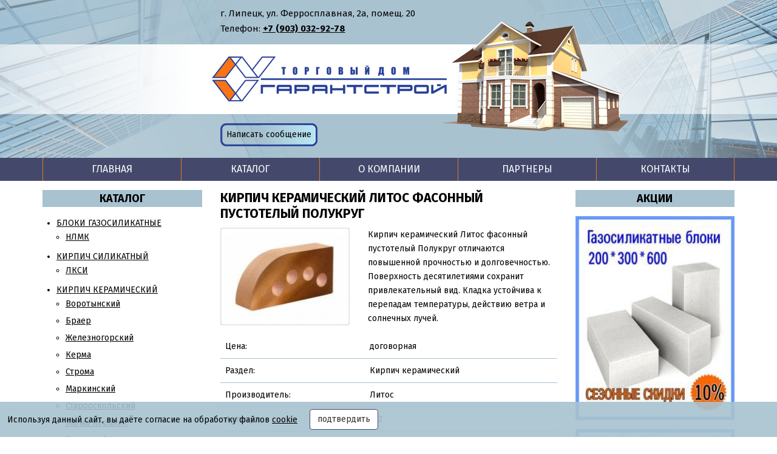

--- FILE ---
content_type: text/html; charset=UTF-8
request_url: https://garantstroy48.ru/kirpich-keramicheskij/litos/fasonnyij-pustotelyij-polukrug
body_size: 3967
content:
<!DOCTYPE html>
<html>
	<head>
		<meta charset="utf-8">
		<meta http-equiv="X-UA-Compatible" content="IE=edge">
		<meta name="viewport" content="width=device-width, initial-scale=1">
		<base href="https://garantstroy48.ru/">
		<title>Кирпич керамический Литос фасонный пустотелый Полукруг</title>
		<meta name="description" content="Кирпич керамический Литос фасонный пустотелый Полукруг отличаются повышенной прочностью и долговечностью.">
		<link rel="icon" href="/favicon.ico" type="image/x-icon">
		<link href="https://fonts.googleapis.com/css?family=Fira+Sans:400,700&amp;subset=latin,cyrillic" rel="stylesheet">
		<link href="/assets/components/minifyx/cache/styles.min.css?v=a61a31" rel="stylesheet">
		
	</head>
	<body>

		<!-- Шапка -->
		<div id="header">
			<div class="container">
				<div class="row">
	<div class="col-md-12">
		<div class="header-top">
			<div class="row">
				<div class="col-md-3">

				</div>
				<div class="col-md-9">
					<ul class="list-unstyled">
						<li>г. Липецк, ул. Ферросплавная, 2а, помещ. 20</li>
						<li>Телефон: <b><a href="tel:+79030329278">+7 (903) 032-92-78</a></b></li>
					</ul>
				</div>
			</div>
		</div>
	</div>
	<div class="col-md-12">
		<div class="header-center">
			<div class="row">
				<div class="col-md-10">
					<a href="/"><img src="/assets/components/phpthumbof/cache/7085575db4f0b5f1e67cfaa1e6b1b910.848be46ad74a59aad5ba9a9872da8df7.png" alt="Гарантстрой"></a>
				</div>
				<div class="col-md-2">

				</div>
			</div>
		</div>
	</div>
	<div class="col-md-12">
		<div class="header-bottom">
			<div class="row">
				<div class="col-md-3">

				</div>
				<div class="col-md-9">
					<div class="feedback">
						<a class="soobshchenie fancybox.iframe" href="feedback">Написать сообщение</a>
					</div>
				</div>
			</div>
		</div>
	</div>
</div>
			</div>
		</div>
		<!--/ Шапка -->

		<!-- Меню -->
		<div id="menu">
			<div class="container">
				<div class="row">
	<div class="col-md-12">
		<div class="menu-button"><span class="glyphicon glyphicon-menu-hamburger" aria-hidden="true"></span></div>
		<nav>
		<ul data-breakpoint="992" class="flexnav"><li><a href="https://garantstroy48.ru/" title="Главная" >Главная</a></li>
<li><a href="katalog" title="Каталог" >Каталог</a></li>
<li><a href="o-kompanii" title="О компании" >О компании</a></li>
<li><a href="partneryi" title="Партнеры" >Партнеры</a></li>
<li><a href="kontaktyi" title="Контакты" >Контакты</a></li>
</ul>
		</nav>
	</div>
</div>
			</div>
		</div>
		<!--/ Меню -->
		<!-- Контент -->
		<div id="kontent">
			<div class="container">
				<div class="row">

					<!-- Левая колонка -->
					<div class="leftcolumn-body hidden-xs hidden-sm">
						<div class="col-md-3">
							<div class="leftcolumn">
								<div class="row">
	<div class="col-md-12">
		<h2>Каталог</h2>
		<ul><li><a href="bloki-gazosilikatnyie/" title="Блоки газосиликатные" >Блоки газосиликатные</a><ul><li><a href="bloki-gazosilikatnyie/nlmk/" title="НЛМК" >НЛМК</a></li>
</ul></li>
<li><a href="kirpich-silikatnyij/" title="Кирпич силикатный" >Кирпич силикатный</a><ul><li><a href="kirpich-silikatnyij/lksi/" title="ЛКСИ" >ЛКСИ</a></li>
</ul></li>
<li class="active"><a href="kirpich-keramicheskij/" title="Кирпич керамический" >Кирпич керамический</a><ul><li><a href="kirpich-keramicheskij/vorotyinskij/" title="Воротынский" >Воротынский</a></li>
<li><a href="kirpich-keramicheskij/braer/" title="Браер" >Браер</a></li>
<li><a href="kirpich-keramicheskij/zheleznogorskij/" title="Железногорский" >Железногорский</a></li>
<li><a href="kirpich-keramicheskij/kerma/" title="Керма" >Керма</a></li>
<li><a href="kirpich-keramicheskij/stroma/" title="Строма" >Строма</a></li>
<li><a href="kirpich-keramicheskij/markinskij/" title="Маркинский" >Маркинский</a></li>
<li><a href="kirpich-keramicheskij/starooskolskij/" title="Старооскольский" >Старооскольский</a></li>
<li><a href="kirpich-keramicheskij/magma-keramik/" title="Магма Керамик" >Магма Керамик</a></li>
<li><a href="kirpich-keramicheskij/ryazanskij/" title="Рязанский" >Рязанский</a></li>
<li><a href="kirpich-keramicheskij/mattone/" title="Маттоне" >Маттоне</a></li>
<li><a href="kirpich-keramicheskij/donskie-zori/" title="Донские зори" >Донские зори</a></li>
<li class="active"><a href="kirpich-keramicheskij/litos/" title="Литос" >Литос</a></li>
</ul></li>
<li><a href="plityi-perekryitiya" title="Плиты перекрытия" >Плиты перекрытия</a></li>
<li><a href="metallokonstrukczii" title="Металлоконструкции" >Металлоконструкции</a></li>
<li><a href="sajding" title="Сайдинг" >Сайдинг</a></li>
<li><a href="beton-i-rastvor" title="Бетон и раствор" >Бетон и раствор</a></li>
<li><a href="zhelezobetonnyie-izdeliya" title="Железобетонные изделия" >Железобетонные изделия</a></li>
<li><a href="trotuarnaya-plitka/" title="Тротуарная плитка" >Тротуарная плитка</a></li>
<li><a href="bordyuryi/" title="Бордюры" >Бордюры</a></li>
<li><a href="shlakobloki/" title="Шлакоблоки" >Шлакоблоки</a></li>
<li><a href="lotki-vodostochnyie/" title="Лотки водосточные" >Лотки водосточные</a></li>
<li><a href="policy" title="Политика" >Политика</a></li>
</ul>
	</div>
</div>
							</div>
						</div>
					</div>
					<!--/ Левая колонка -->

					<!-- Средняя колонка -->
					<div class="centercolumn-body">
						<div class="col-md-6">
							<div class="centercolumn">
								<h1>Кирпич керамический Литос фасонный пустотелый Полукруг</h1>
								<div class="odin-tovar">
									<div class="row">
										<div class="col-md-5 col-xs-12">
											<div class="ramka">
												<a class="fancybox" rel="tovar" href="/assets/components/phpthumbof/cache/9fa0eb7a6090c26ec70cc365b535c9e0.a87f4cf9306bc1933a3398b0de0c6e73.jpg" title="Кирпич керамический Литос фасонный пустотелый Полукруг">
													<img src="/assets/components/phpthumbof/cache/9fa0eb7a6090c26ec70cc365b535c9e0.b56bae3340386dfd36ebae32ba06eec7.jpg" alt="Кирпич керамический Литос фасонный пустотелый Полукруг">
												</a>
											</div>
										</div>
										<div class="col-md-7 col-xs-12">
											<p>Кирпич керамический Литос фасонный пустотелый Полукруг отличаются повышенной прочностью и долговечностью. Поверхность десятилетиями сохранит привлекательный вид. Кладка устойчива к перепадам температуры, действию ветра и солнечных лучей.</p>
										</div>
									</div>
									<div class="row">
										<div class="col-md-12">
											<table class="table">
												<tbody>
													<tr>
														<td style="border-top: none">Цена:</td>
														<!-- <td style="border-top: none"><span class="price">26,36</span> руб./шт.</td> -->
														<td style="border-top: none">договорная</td>
													</tr>
													<tr>
														<td>Раздел:</td>
														<td>Кирпич керамический</td>
													</tr>
													<tr>
														<td>Производитель:</td>
														<td>Литос</td>
													</tr>
													<tr>
														<td>Артикул:</td>
														<td>212</td>
													</tr>
													<tr>
														<td>Цвет:</td>
														<td>–</td>
													</tr>
													<tr>
														<td>Размер:</td>
														<td>–</td>
													</tr>
													
												</tbody>
											</table>
										</div>
									</div>
								</div>
								
							</div>
						</div>
					</div>
					<!--/ Средняя колонка -->

					<!-- Правая колонка -->
					<div class="rightcolumn-body hidden-xs hidden-sm">
						<div class="col-md-3">
							<div class="rightcolumn">
								<div class="row">
	<div class="col-md-12">
		<h2>Акции</h2>
		<p><img src="/assets/components/phpthumbof/cache/62d89e98e24baf307563d9188468c66b.1ac6bdf37d0abb88398608c5529175dc.jpg" alt="Газосиликатные блоки"></p>
		<p><img src="/assets/components/phpthumbof/cache/788790b5045d86b7389dd174fc38691c.1ac6bdf37d0abb88398608c5529175dc.jpg" alt="Керамический цветной кирпич"></p>
	</div>
</div>
							</div>
						</div>
					</div>
					<!--/ Правая колонка -->

				</div>
			</div>
		</div>
		<!--/ Контент -->
		<!-- Подвал 1 -->
		<div id="footer-1">
			<div class="container">
				<div class="row">
	<div class="col-md-4 col-xs-12">
		<p><a href="katalog" title="Каталог продукции">Каталог продукции</a></p>
		<div class="row">
			<div class="col-md-6 col-xs-6">
				<ul class="list-unstyled"><li><a href="bloki-gazosilikatnyie/" title="Блоки газосиликатные" >Блоки газосиликатные</a></li>
<li><a href="kirpich-silikatnyij/" title="Кирпич силикатный" >Кирпич силикатный</a></li>
<li><a href="kirpich-keramicheskij/" title="Кирпич керамический" >Кирпич керамический</a></li>
<li><a href="plityi-perekryitiya" title="Плиты перекрытия" >Плиты перекрытия</a></li>
<li><a href="metallokonstrukczii" title="Металлоконструкции" >Металлоконструкции</a></li>
<li><a href="sajding" title="Сайдинг" >Сайдинг</a></li>
</ul>
			</div>
			<div class="col-md-6 col-xs-6">
				<ul class="list-unstyled"><li><a href="beton-i-rastvor" title="Бетон и раствор" >Бетон и раствор</a></li>
<li><a href="zhelezobetonnyie-izdeliya" title="Железобетонные изделия" >Железобетонные изделия</a></li>
<li><a href="trotuarnaya-plitka/" title="Тротуарная плитка" >Тротуарная плитка</a></li>
<li><a href="bordyuryi/" title="Бордюры" >Бордюры</a></li>
<li><a href="shlakobloki/" title="Шлакоблоки" >Шлакоблоки</a></li>
<li><a href="lotki-vodostochnyie/" title="Лотки водосточные" >Лотки водосточные</a></li>
</ul>
			</div>
		</div>
	</div>
	<div class="col-md-4 col-xs-12">
		<p><a href="kirpich-keramicheskij/" title="Кирпич керамический">Кирпич керамический</a></p>
		<div class="row">
			<div class="col-md-6 col-xs-6">
				<ul class="list-unstyled"><li><a href="kirpich-keramicheskij/vorotyinskij/" title="Воротынский" >Воротынский</a></li>
<li><a href="kirpich-keramicheskij/braer/" title="Браер" >Браер</a></li>
<li><a href="kirpich-keramicheskij/zheleznogorskij/" title="Железногорский" >Железногорский</a></li>
<li><a href="kirpich-keramicheskij/kerma/" title="Керма" >Керма</a></li>
<li><a href="kirpich-keramicheskij/stroma/" title="Строма" >Строма</a></li>
<li><a href="kirpich-keramicheskij/markinskij/" title="Маркинский" >Маркинский</a></li>
</ul>
			</div>
			<div class="col-md-6 col-xs-6">
				<ul class="list-unstyled"><li><a href="kirpich-keramicheskij/starooskolskij/" title="Старооскольский" >Старооскольский</a></li>
<li><a href="kirpich-keramicheskij/magma-keramik/" title="Магма Керамик" >Магма Керамик</a></li>
<li><a href="kirpich-keramicheskij/ryazanskij/" title="Рязанский" >Рязанский</a></li>
<li><a href="kirpich-keramicheskij/mattone/" title="Маттоне" >Маттоне</a></li>
<li><a href="kirpich-keramicheskij/donskie-zori/" title="Донские зори" >Донские зори</a></li>
<li><a href="kirpich-keramicheskij/litos/" title="Литос" >Литос</a></li>
</ul>
			</div>
		</div>
	</div>
	<div class="col-md-4 col-xs-12">
		<p><a href="trotuarnaya-plitka/" title="Тротуарная плитка">Тротуарная плитка</a></p>
		<div class="row">
			<div class="col-md-6 col-xs-6">
				<ul class="list-unstyled"><li><a href="trotuarnaya-plitka/yarstroj/insbruk/" title="Инсбрук" >Инсбрук</a></li>
<li><a href="trotuarnaya-plitka/yarstroj/kirpich/" title="Кирпич" >Кирпич</a></li>
<li><a href="trotuarnaya-plitka/yarstroj/kvadrat-bolshoj/" title="Квадрат большой" >Квадрат большой</a></li>
<li><a href="trotuarnaya-plitka/yarstroj/novyij-gorod/" title="Новый Город" >Новый Город</a></li>
<li><a href="trotuarnaya-plitka/yarstroj/rigel/" title="Ригель" >Ригель</a></li>
<li><a href="trotuarnaya-plitka/yarstroj/siti/" title="Сити" >Сити</a></li>
<li><a href="trotuarnaya-plitka/yarstroj/staryij-gorod/" title="Старый город" >Старый город</a></li>
</ul>
			</div>
			<div class="col-md-6 col-xs-6">
				<ul class="list-unstyled"><li><a href="trotuarnaya-plitka/yarstroj/villa/" title="Вилла" >Вилла</a></li>
<li><a href="trotuarnaya-plitka/yarstroj/trapecziya/" title="Трапеция" >Трапеция</a></li>
<li><a href="trotuarnaya-plitka/yarstroj/kvadrat-malyij/" title="Квадрат малый" >Квадрат малый</a></li>
<li><a href="trotuarnaya-plitka/yarstroj/kvadrat-srednij/" title="Квадрат средний" >Квадрат средний</a></li>
<li><a href="trotuarnaya-plitka/yarstroj/parket/" title="Паркет" >Паркет</a></li>
<li><a href="trotuarnaya-plitka/yarstroj/poligonal/" title="Полигональ" >Полигональ</a></li>
<li><a href="trotuarnaya-plitka/yarstroj/prospekt/" title="Проспект" >Проспект</a></li>
</ul>
			</div>
		</div>
	</div>
</div>
			</div>
		</div>
		<!--/ Подвал 1 -->

		<!-- Подвал -->
		<div id="footer">
			<div class="container">
				<div class="row">
	<div class="col-md-4 col-xs-6">
		<div class="footer-left">
			<ul class="list-unstyled">
				<li><a href="https://art48.ru" target="_blank">Создание сайта</a> – Арт48</li>
				<li><a href="policy" >Политика использования файлов cookie</a></li>
			</ul>
		</div>
		<!-- Яндекс.Метрика -->
		<script type="text/javascript" > (function (d, w, c) { (w[c] = w[c] || []).push(function() { try { w.yaCounter48997268 = new Ya.Metrika({ id:48997268, clickmap:true, trackLinks:true, accurateTrackBounce:true, webvisor:true }); } catch(e) { } }); var n = d.getElementsByTagName("script")[0], s = d.createElement("script"), f = function () { n.parentNode.insertBefore(s, n); }; s.type = "text/javascript"; s.async = true; s.src = "https://mc.yandex.ru/metrika/watch.js"; if (w.opera == "[object Opera]") { d.addEventListener("DOMContentLoaded", f, false); } else { f(); } })(document, window, "yandex_metrika_callbacks"); </script> <noscript><div><img src="https://mc.yandex.ru/watch/48997268" style="position:absolute; left:-9999px;" alt="" /></div></noscript>
		<!--/ Яндекс.Метрика -->
	</div>
	<div class="col-md-4 col-xs-6">
		<div class="footer-center">
			<img src="/assets/components/phpthumbof/cache/c706e48d4606f3a5bc25d8ff979aa33c.12ca8a43d05660eab1ef1cb154a9eb8e.png" alt="Гарантстрой">
		</div>
	</div>
	<div class="col-md-4 hidden-xs hidden-sm">
		<div class="footer-right">
			<ul class="list-unstyled">
				<li>&copy;  ООО «ТД Гарантстрой»</li>
				<li>г. Липецк, ул. Ферросплавная, 2а, помещ. 20</li>
			</ul>
		</div>
	</div>
</div>
			</div>
		</div>
		<!--/ Подвал -->

		<script src="/assets/components/minifyx/cache/scripts.min.js?v=6d65d8"></script>
	</body>
</html>